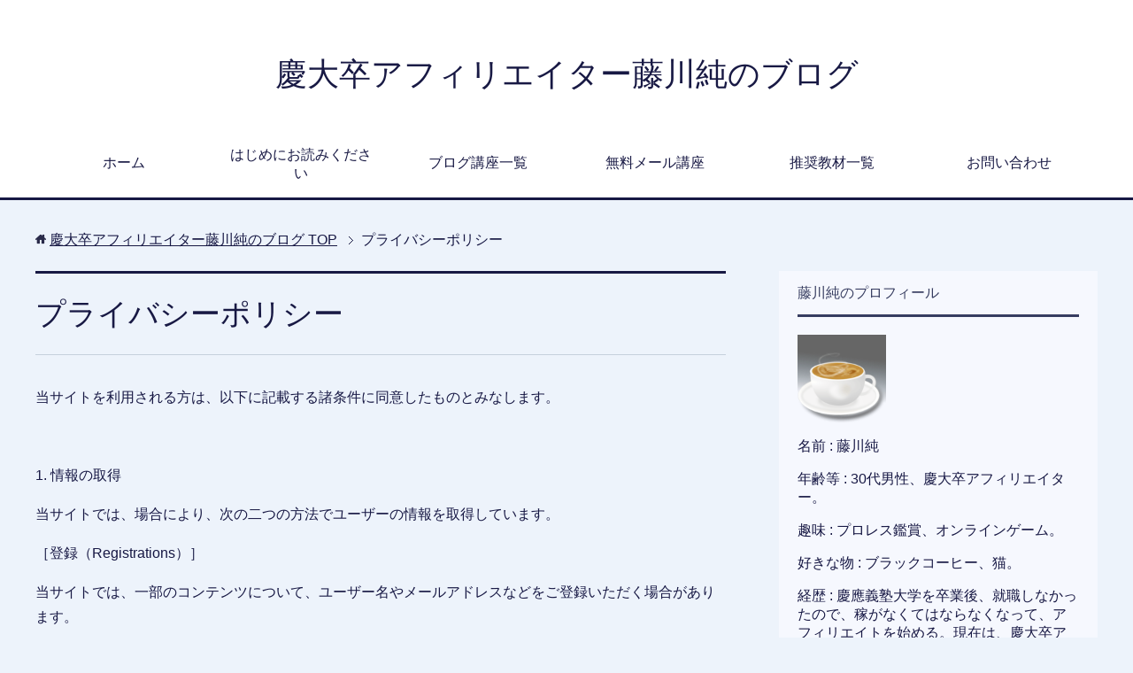

--- FILE ---
content_type: text/html; charset=UTF-8
request_url: https://nioshunicorn.com/privacy_policy
body_size: 15542
content:
<!DOCTYPE html>
<html lang="ja"
      class="col2" itemscope itemtype="http://schema.org/WebPage">
<head prefix="og: http://ogp.me/ns# fb: http://ogp.me/ns/fb#">

    <title>プライバシーポリシー | 慶大卒アフィリエイター藤川純のブログ</title>
    <meta charset="UTF-8">
    <meta http-equiv="X-UA-Compatible" content="IE=edge">
	        <meta name="viewport" content="width=device-width, initial-scale=1.0">
			            <meta name="keywords" content="">
				            <meta name="description" content="当サイトを利用される方は、以下に記載する諸条件に同意したものとみなします。 &nbsp; 1. 情報の取得 当サイトでは、場合により、次の二つの方法でユーザーの情報を取得しています。 ［登録（Registrations） …">
		<link rel="canonical" href="https://nioshunicorn.com/privacy_policy" />
<meta name='robots' content='max-image-preview:large' />
<link rel='dns-prefetch' href='//challenges.cloudflare.com' />
<link rel="alternate" type="application/rss+xml" title="慶大卒アフィリエイター藤川純のブログ &raquo; フィード" href="https://nioshunicorn.com/feed" />
<link rel="alternate" type="application/rss+xml" title="慶大卒アフィリエイター藤川純のブログ &raquo; コメントフィード" href="https://nioshunicorn.com/comments/feed" />
<link rel="alternate" title="oEmbed (JSON)" type="application/json+oembed" href="https://nioshunicorn.com/wp-json/oembed/1.0/embed?url=https%3A%2F%2Fnioshunicorn.com%2Fprivacy_policy" />
<link rel="alternate" title="oEmbed (XML)" type="text/xml+oembed" href="https://nioshunicorn.com/wp-json/oembed/1.0/embed?url=https%3A%2F%2Fnioshunicorn.com%2Fprivacy_policy&#038;format=xml" />
<style id='wp-img-auto-sizes-contain-inline-css' type='text/css'>
img:is([sizes=auto i],[sizes^="auto," i]){contain-intrinsic-size:3000px 1500px}
/*# sourceURL=wp-img-auto-sizes-contain-inline-css */
</style>
<style id='wp-emoji-styles-inline-css' type='text/css'>

	img.wp-smiley, img.emoji {
		display: inline !important;
		border: none !important;
		box-shadow: none !important;
		height: 1em !important;
		width: 1em !important;
		margin: 0 0.07em !important;
		vertical-align: -0.1em !important;
		background: none !important;
		padding: 0 !important;
	}
/*# sourceURL=wp-emoji-styles-inline-css */
</style>
<style id='wp-block-library-inline-css' type='text/css'>
:root{--wp-block-synced-color:#7a00df;--wp-block-synced-color--rgb:122,0,223;--wp-bound-block-color:var(--wp-block-synced-color);--wp-editor-canvas-background:#ddd;--wp-admin-theme-color:#007cba;--wp-admin-theme-color--rgb:0,124,186;--wp-admin-theme-color-darker-10:#006ba1;--wp-admin-theme-color-darker-10--rgb:0,107,160.5;--wp-admin-theme-color-darker-20:#005a87;--wp-admin-theme-color-darker-20--rgb:0,90,135;--wp-admin-border-width-focus:2px}@media (min-resolution:192dpi){:root{--wp-admin-border-width-focus:1.5px}}.wp-element-button{cursor:pointer}:root .has-very-light-gray-background-color{background-color:#eee}:root .has-very-dark-gray-background-color{background-color:#313131}:root .has-very-light-gray-color{color:#eee}:root .has-very-dark-gray-color{color:#313131}:root .has-vivid-green-cyan-to-vivid-cyan-blue-gradient-background{background:linear-gradient(135deg,#00d084,#0693e3)}:root .has-purple-crush-gradient-background{background:linear-gradient(135deg,#34e2e4,#4721fb 50%,#ab1dfe)}:root .has-hazy-dawn-gradient-background{background:linear-gradient(135deg,#faaca8,#dad0ec)}:root .has-subdued-olive-gradient-background{background:linear-gradient(135deg,#fafae1,#67a671)}:root .has-atomic-cream-gradient-background{background:linear-gradient(135deg,#fdd79a,#004a59)}:root .has-nightshade-gradient-background{background:linear-gradient(135deg,#330968,#31cdcf)}:root .has-midnight-gradient-background{background:linear-gradient(135deg,#020381,#2874fc)}:root{--wp--preset--font-size--normal:16px;--wp--preset--font-size--huge:42px}.has-regular-font-size{font-size:1em}.has-larger-font-size{font-size:2.625em}.has-normal-font-size{font-size:var(--wp--preset--font-size--normal)}.has-huge-font-size{font-size:var(--wp--preset--font-size--huge)}.has-text-align-center{text-align:center}.has-text-align-left{text-align:left}.has-text-align-right{text-align:right}.has-fit-text{white-space:nowrap!important}#end-resizable-editor-section{display:none}.aligncenter{clear:both}.items-justified-left{justify-content:flex-start}.items-justified-center{justify-content:center}.items-justified-right{justify-content:flex-end}.items-justified-space-between{justify-content:space-between}.screen-reader-text{border:0;clip-path:inset(50%);height:1px;margin:-1px;overflow:hidden;padding:0;position:absolute;width:1px;word-wrap:normal!important}.screen-reader-text:focus{background-color:#ddd;clip-path:none;color:#444;display:block;font-size:1em;height:auto;left:5px;line-height:normal;padding:15px 23px 14px;text-decoration:none;top:5px;width:auto;z-index:100000}html :where(.has-border-color){border-style:solid}html :where([style*=border-top-color]){border-top-style:solid}html :where([style*=border-right-color]){border-right-style:solid}html :where([style*=border-bottom-color]){border-bottom-style:solid}html :where([style*=border-left-color]){border-left-style:solid}html :where([style*=border-width]){border-style:solid}html :where([style*=border-top-width]){border-top-style:solid}html :where([style*=border-right-width]){border-right-style:solid}html :where([style*=border-bottom-width]){border-bottom-style:solid}html :where([style*=border-left-width]){border-left-style:solid}html :where(img[class*=wp-image-]){height:auto;max-width:100%}:where(figure){margin:0 0 1em}html :where(.is-position-sticky){--wp-admin--admin-bar--position-offset:var(--wp-admin--admin-bar--height,0px)}@media screen and (max-width:600px){html :where(.is-position-sticky){--wp-admin--admin-bar--position-offset:0px}}

/*# sourceURL=wp-block-library-inline-css */
</style><style id='global-styles-inline-css' type='text/css'>
:root{--wp--preset--aspect-ratio--square: 1;--wp--preset--aspect-ratio--4-3: 4/3;--wp--preset--aspect-ratio--3-4: 3/4;--wp--preset--aspect-ratio--3-2: 3/2;--wp--preset--aspect-ratio--2-3: 2/3;--wp--preset--aspect-ratio--16-9: 16/9;--wp--preset--aspect-ratio--9-16: 9/16;--wp--preset--color--black: #000000;--wp--preset--color--cyan-bluish-gray: #abb8c3;--wp--preset--color--white: #ffffff;--wp--preset--color--pale-pink: #f78da7;--wp--preset--color--vivid-red: #cf2e2e;--wp--preset--color--luminous-vivid-orange: #ff6900;--wp--preset--color--luminous-vivid-amber: #fcb900;--wp--preset--color--light-green-cyan: #7bdcb5;--wp--preset--color--vivid-green-cyan: #00d084;--wp--preset--color--pale-cyan-blue: #8ed1fc;--wp--preset--color--vivid-cyan-blue: #0693e3;--wp--preset--color--vivid-purple: #9b51e0;--wp--preset--gradient--vivid-cyan-blue-to-vivid-purple: linear-gradient(135deg,rgb(6,147,227) 0%,rgb(155,81,224) 100%);--wp--preset--gradient--light-green-cyan-to-vivid-green-cyan: linear-gradient(135deg,rgb(122,220,180) 0%,rgb(0,208,130) 100%);--wp--preset--gradient--luminous-vivid-amber-to-luminous-vivid-orange: linear-gradient(135deg,rgb(252,185,0) 0%,rgb(255,105,0) 100%);--wp--preset--gradient--luminous-vivid-orange-to-vivid-red: linear-gradient(135deg,rgb(255,105,0) 0%,rgb(207,46,46) 100%);--wp--preset--gradient--very-light-gray-to-cyan-bluish-gray: linear-gradient(135deg,rgb(238,238,238) 0%,rgb(169,184,195) 100%);--wp--preset--gradient--cool-to-warm-spectrum: linear-gradient(135deg,rgb(74,234,220) 0%,rgb(151,120,209) 20%,rgb(207,42,186) 40%,rgb(238,44,130) 60%,rgb(251,105,98) 80%,rgb(254,248,76) 100%);--wp--preset--gradient--blush-light-purple: linear-gradient(135deg,rgb(255,206,236) 0%,rgb(152,150,240) 100%);--wp--preset--gradient--blush-bordeaux: linear-gradient(135deg,rgb(254,205,165) 0%,rgb(254,45,45) 50%,rgb(107,0,62) 100%);--wp--preset--gradient--luminous-dusk: linear-gradient(135deg,rgb(255,203,112) 0%,rgb(199,81,192) 50%,rgb(65,88,208) 100%);--wp--preset--gradient--pale-ocean: linear-gradient(135deg,rgb(255,245,203) 0%,rgb(182,227,212) 50%,rgb(51,167,181) 100%);--wp--preset--gradient--electric-grass: linear-gradient(135deg,rgb(202,248,128) 0%,rgb(113,206,126) 100%);--wp--preset--gradient--midnight: linear-gradient(135deg,rgb(2,3,129) 0%,rgb(40,116,252) 100%);--wp--preset--font-size--small: 13px;--wp--preset--font-size--medium: 20px;--wp--preset--font-size--large: 36px;--wp--preset--font-size--x-large: 42px;--wp--preset--spacing--20: 0.44rem;--wp--preset--spacing--30: 0.67rem;--wp--preset--spacing--40: 1rem;--wp--preset--spacing--50: 1.5rem;--wp--preset--spacing--60: 2.25rem;--wp--preset--spacing--70: 3.38rem;--wp--preset--spacing--80: 5.06rem;--wp--preset--shadow--natural: 6px 6px 9px rgba(0, 0, 0, 0.2);--wp--preset--shadow--deep: 12px 12px 50px rgba(0, 0, 0, 0.4);--wp--preset--shadow--sharp: 6px 6px 0px rgba(0, 0, 0, 0.2);--wp--preset--shadow--outlined: 6px 6px 0px -3px rgb(255, 255, 255), 6px 6px rgb(0, 0, 0);--wp--preset--shadow--crisp: 6px 6px 0px rgb(0, 0, 0);}:where(.is-layout-flex){gap: 0.5em;}:where(.is-layout-grid){gap: 0.5em;}body .is-layout-flex{display: flex;}.is-layout-flex{flex-wrap: wrap;align-items: center;}.is-layout-flex > :is(*, div){margin: 0;}body .is-layout-grid{display: grid;}.is-layout-grid > :is(*, div){margin: 0;}:where(.wp-block-columns.is-layout-flex){gap: 2em;}:where(.wp-block-columns.is-layout-grid){gap: 2em;}:where(.wp-block-post-template.is-layout-flex){gap: 1.25em;}:where(.wp-block-post-template.is-layout-grid){gap: 1.25em;}.has-black-color{color: var(--wp--preset--color--black) !important;}.has-cyan-bluish-gray-color{color: var(--wp--preset--color--cyan-bluish-gray) !important;}.has-white-color{color: var(--wp--preset--color--white) !important;}.has-pale-pink-color{color: var(--wp--preset--color--pale-pink) !important;}.has-vivid-red-color{color: var(--wp--preset--color--vivid-red) !important;}.has-luminous-vivid-orange-color{color: var(--wp--preset--color--luminous-vivid-orange) !important;}.has-luminous-vivid-amber-color{color: var(--wp--preset--color--luminous-vivid-amber) !important;}.has-light-green-cyan-color{color: var(--wp--preset--color--light-green-cyan) !important;}.has-vivid-green-cyan-color{color: var(--wp--preset--color--vivid-green-cyan) !important;}.has-pale-cyan-blue-color{color: var(--wp--preset--color--pale-cyan-blue) !important;}.has-vivid-cyan-blue-color{color: var(--wp--preset--color--vivid-cyan-blue) !important;}.has-vivid-purple-color{color: var(--wp--preset--color--vivid-purple) !important;}.has-black-background-color{background-color: var(--wp--preset--color--black) !important;}.has-cyan-bluish-gray-background-color{background-color: var(--wp--preset--color--cyan-bluish-gray) !important;}.has-white-background-color{background-color: var(--wp--preset--color--white) !important;}.has-pale-pink-background-color{background-color: var(--wp--preset--color--pale-pink) !important;}.has-vivid-red-background-color{background-color: var(--wp--preset--color--vivid-red) !important;}.has-luminous-vivid-orange-background-color{background-color: var(--wp--preset--color--luminous-vivid-orange) !important;}.has-luminous-vivid-amber-background-color{background-color: var(--wp--preset--color--luminous-vivid-amber) !important;}.has-light-green-cyan-background-color{background-color: var(--wp--preset--color--light-green-cyan) !important;}.has-vivid-green-cyan-background-color{background-color: var(--wp--preset--color--vivid-green-cyan) !important;}.has-pale-cyan-blue-background-color{background-color: var(--wp--preset--color--pale-cyan-blue) !important;}.has-vivid-cyan-blue-background-color{background-color: var(--wp--preset--color--vivid-cyan-blue) !important;}.has-vivid-purple-background-color{background-color: var(--wp--preset--color--vivid-purple) !important;}.has-black-border-color{border-color: var(--wp--preset--color--black) !important;}.has-cyan-bluish-gray-border-color{border-color: var(--wp--preset--color--cyan-bluish-gray) !important;}.has-white-border-color{border-color: var(--wp--preset--color--white) !important;}.has-pale-pink-border-color{border-color: var(--wp--preset--color--pale-pink) !important;}.has-vivid-red-border-color{border-color: var(--wp--preset--color--vivid-red) !important;}.has-luminous-vivid-orange-border-color{border-color: var(--wp--preset--color--luminous-vivid-orange) !important;}.has-luminous-vivid-amber-border-color{border-color: var(--wp--preset--color--luminous-vivid-amber) !important;}.has-light-green-cyan-border-color{border-color: var(--wp--preset--color--light-green-cyan) !important;}.has-vivid-green-cyan-border-color{border-color: var(--wp--preset--color--vivid-green-cyan) !important;}.has-pale-cyan-blue-border-color{border-color: var(--wp--preset--color--pale-cyan-blue) !important;}.has-vivid-cyan-blue-border-color{border-color: var(--wp--preset--color--vivid-cyan-blue) !important;}.has-vivid-purple-border-color{border-color: var(--wp--preset--color--vivid-purple) !important;}.has-vivid-cyan-blue-to-vivid-purple-gradient-background{background: var(--wp--preset--gradient--vivid-cyan-blue-to-vivid-purple) !important;}.has-light-green-cyan-to-vivid-green-cyan-gradient-background{background: var(--wp--preset--gradient--light-green-cyan-to-vivid-green-cyan) !important;}.has-luminous-vivid-amber-to-luminous-vivid-orange-gradient-background{background: var(--wp--preset--gradient--luminous-vivid-amber-to-luminous-vivid-orange) !important;}.has-luminous-vivid-orange-to-vivid-red-gradient-background{background: var(--wp--preset--gradient--luminous-vivid-orange-to-vivid-red) !important;}.has-very-light-gray-to-cyan-bluish-gray-gradient-background{background: var(--wp--preset--gradient--very-light-gray-to-cyan-bluish-gray) !important;}.has-cool-to-warm-spectrum-gradient-background{background: var(--wp--preset--gradient--cool-to-warm-spectrum) !important;}.has-blush-light-purple-gradient-background{background: var(--wp--preset--gradient--blush-light-purple) !important;}.has-blush-bordeaux-gradient-background{background: var(--wp--preset--gradient--blush-bordeaux) !important;}.has-luminous-dusk-gradient-background{background: var(--wp--preset--gradient--luminous-dusk) !important;}.has-pale-ocean-gradient-background{background: var(--wp--preset--gradient--pale-ocean) !important;}.has-electric-grass-gradient-background{background: var(--wp--preset--gradient--electric-grass) !important;}.has-midnight-gradient-background{background: var(--wp--preset--gradient--midnight) !important;}.has-small-font-size{font-size: var(--wp--preset--font-size--small) !important;}.has-medium-font-size{font-size: var(--wp--preset--font-size--medium) !important;}.has-large-font-size{font-size: var(--wp--preset--font-size--large) !important;}.has-x-large-font-size{font-size: var(--wp--preset--font-size--x-large) !important;}
/*# sourceURL=global-styles-inline-css */
</style>

<style id='classic-theme-styles-inline-css' type='text/css'>
/*! This file is auto-generated */
.wp-block-button__link{color:#fff;background-color:#32373c;border-radius:9999px;box-shadow:none;text-decoration:none;padding:calc(.667em + 2px) calc(1.333em + 2px);font-size:1.125em}.wp-block-file__button{background:#32373c;color:#fff;text-decoration:none}
/*# sourceURL=/wp-includes/css/classic-themes.min.css */
</style>
<link rel='stylesheet' id='contact-form-7-css' href='https://nioshunicorn.com/wp-content/plugins/contact-form-7/includes/css/styles.css?ver=6.1.4' type='text/css' media='all' />
<link rel='stylesheet' id='keni_base-css' href='https://nioshunicorn.com/wp-content/themes/keni71_wp_cool_navy_202207051711/base.css?ver=6.9' type='text/css' media='all' />
<link rel='stylesheet' id='child_keni_base-css' href='https://nioshunicorn.com/wp-content/themes/keni7_child/base.css?ver=6.9' type='text/css' media='all' />
<link rel='stylesheet' id='keni_rwd-css' href='https://nioshunicorn.com/wp-content/themes/keni71_wp_cool_navy_202207051711/rwd.css?ver=6.9' type='text/css' media='all' />
<link rel='stylesheet' id='child_keni_rwd-css' href='https://nioshunicorn.com/wp-content/themes/keni7_child/rwd.css?ver=6.9' type='text/css' media='all' />
<script type="text/javascript" src="https://nioshunicorn.com/wp-includes/js/jquery/jquery.min.js?ver=3.7.1" id="jquery-core-js"></script>
<script type="text/javascript" src="https://nioshunicorn.com/wp-includes/js/jquery/jquery-migrate.min.js?ver=3.4.1" id="jquery-migrate-js"></script>
<link rel="https://api.w.org/" href="https://nioshunicorn.com/wp-json/" /><link rel="alternate" title="JSON" type="application/json" href="https://nioshunicorn.com/wp-json/wp/v2/pages/69" /><link rel="EditURI" type="application/rsd+xml" title="RSD" href="https://nioshunicorn.com/xmlrpc.php?rsd" />
<meta name="generator" content="WordPress 6.9" />
<link rel='shortlink' href='https://nioshunicorn.com/?p=69' />
<script type="text/javascript">
(function(url){
	if(/(?:Chrome\/26\.0\.1410\.63 Safari\/537\.31|WordfenceTestMonBot)/.test(navigator.userAgent)){ return; }
	var addEvent = function(evt, handler) {
		if (window.addEventListener) {
			document.addEventListener(evt, handler, false);
		} else if (window.attachEvent) {
			document.attachEvent('on' + evt, handler);
		}
	};
	var removeEvent = function(evt, handler) {
		if (window.removeEventListener) {
			document.removeEventListener(evt, handler, false);
		} else if (window.detachEvent) {
			document.detachEvent('on' + evt, handler);
		}
	};
	var evts = 'contextmenu dblclick drag dragend dragenter dragleave dragover dragstart drop keydown keypress keyup mousedown mousemove mouseout mouseover mouseup mousewheel scroll'.split(' ');
	var logHuman = function() {
		if (window.wfLogHumanRan) { return; }
		window.wfLogHumanRan = true;
		var wfscr = document.createElement('script');
		wfscr.type = 'text/javascript';
		wfscr.async = true;
		wfscr.src = url + '&r=' + Math.random();
		(document.getElementsByTagName('head')[0]||document.getElementsByTagName('body')[0]).appendChild(wfscr);
		for (var i = 0; i < evts.length; i++) {
			removeEvent(evts[i], logHuman);
		}
	};
	for (var i = 0; i < evts.length; i++) {
		addEvent(evts[i], logHuman);
	}
})('//nioshunicorn.com/?wordfence_lh=1&hid=DC020E7D7818308313576AA320C84A2E');
</script><link rel="icon" href="https://nioshunicorn.com/wp-content/uploads/2019/01/cropped-sitecoffee04_blend_black-compressor-32x32.png" sizes="32x32" />
<link rel="icon" href="https://nioshunicorn.com/wp-content/uploads/2019/01/cropped-sitecoffee04_blend_black-compressor-192x192.png" sizes="192x192" />
<link rel="apple-touch-icon" href="https://nioshunicorn.com/wp-content/uploads/2019/01/cropped-sitecoffee04_blend_black-compressor-180x180.png" />
<meta name="msapplication-TileImage" content="https://nioshunicorn.com/wp-content/uploads/2019/01/cropped-sitecoffee04_blend_black-compressor-270x270.png" />

<!--OGP-->
<meta property="og:type" content="article" />
<meta property="og:url" content="https://nioshunicorn.com/privacy_policy" />
<meta property="og:title" content="プライバシーポリシー | 慶大卒アフィリエイター藤川純のブログ" />
<meta property="og:description" content="当サイトを利用される方は、以下に記載する諸条件に同意したものとみなします。 &nbsp; 1. 情報の取得 当サイトでは、場合により、次の二つの方法でユーザーの情報を取得しています。 ［登録（Registrations） …" />
<meta property="og:site_name" content="慶大卒アフィリエイター藤川純のブログ" />
<meta property="og:image" content="https://nioshunicorn.com/wp-content/themes/keni71_wp_cool_navy_201803151733/ogp.jpg" />
<meta property="og:locale" content="ja_JP" />
<!--OGP-->
    <!--[if lt IE 9]>
    <script src="https://nioshunicorn.com/wp-content/themes/keni71_wp_cool_navy_202207051711/js/html5.js"></script><![endif]-->
	


<!-- Google tag (gtag.js) -->
<script async src="https://www.googletagmanager.com/gtag/js?id=G-9R8TYLJ0C3"></script>
<script>
  window.dataLayer = window.dataLayer || [];
  function gtag(){dataLayer.push(arguments);}
  gtag('js', new Date());

  gtag('config', 'G-9R8TYLJ0C3');
</script>

</head>
    <body class="privacy-policy wp-singular page-template-default page page-id-69 wp-theme-keni71_wp_cool_navy_202207051711 wp-child-theme-keni7_child">
	
    <div class="container">
        <header id="top" class="site-header ">
            <div class="site-header-in">
                <div class="site-header-conts">
					                        <p class="site-title"><a
                                    href="https://nioshunicorn.com">慶大卒アフィリエイター藤川純のブログ</a>
                        </p>
					                </div>
            </div>
			                <!--▼グローバルナビ-->
                <nav class="global-nav">
                    <div class="global-nav-in">
                        <div class="global-nav-panel"><span class="btn-global-nav icon-gn-menu">メニュー</span></div>
                        <ul id="menu">
							<li class="menu-item menu-item-type-custom menu-item-object-custom menu-item-home menu-item-47"><a href="https://nioshunicorn.com/">ホーム</a></li>
<li class="menu-item menu-item-type-post_type menu-item-object-page menu-item-33"><a href="https://nioshunicorn.com/first">はじめにお読みください</a></li>
<li class="menu-item menu-item-type-custom menu-item-object-custom menu-item-home menu-item-193"><a href="https://nioshunicorn.com/#abcd">ブログ講座一覧</a></li>
<li class="menu-item menu-item-type-custom menu-item-object-custom menu-item-543"><a href="https://nioshunicorn.com/freemailmagazine">無料メール講座</a></li>
<li class="menu-item menu-item-type-post_type menu-item-object-page menu-item-43"><a href="https://nioshunicorn.com/recommended">推奨教材一覧</a></li>
<li class="menu-item menu-item-type-post_type menu-item-object-page menu-item-46"><a href="https://nioshunicorn.com/contact">お問い合わせ</a></li>
                        </ul>
                    </div>
                </nav>
                <!--▲グローバルナビ-->
			        </header>
		        <!--▲サイトヘッダー-->

    <div class="main-body">
        <div class="main-body-in">


					<nav class="breadcrumbs">
			<ol class="breadcrumbs-in" itemscope itemtype="http://schema.org/BreadcrumbList">
				<li class="bcl-first" itemprop="itemListElement" itemscope itemtype="http://schema.org/ListItem">
	<a itemprop="item" href="https://nioshunicorn.com"><span itemprop="name">慶大卒アフィリエイター藤川純のブログ</span> TOP</a>
	<meta itemprop="position" content="1" />
</li>
<li class="bcl-last">プライバシーポリシー</li>
			</ol>
		</nav>

            <!--▼メインコンテンツ-->
            <main>
                <div class="main-conts">
					
                        <!--記事-->
                        <article id="post-69" class="section-wrap post-69 page type-page status-publish">
                            <div class="section-in">

                                <header class="article-header">
									                                        <h1 class="section-title">プライバシーポリシー</h1>
									                                </header>

                                <div class="article-body">
									<p>当サイトを利用される方は、以下に記載する諸条件に同意したものとみなします。</p>
<p>&nbsp;</p>
<p>1. 情報の取得</p>
<p>当サイトでは、場合により、次の二つの方法でユーザーの情報を取得しています。</p>
<p>［登録（Registrations）］</p>
<p>当サイトでは、一部のコンテンツについて、ユーザー名やメールアドレスなどをご登録いただく場合があります。</p>
<p>これらの情報は、サービスご利用時に、ご利用者の確認・照会のために使用されます。</p>
<p>［クッキー（Cookies）］</p>
<p>当サイトでは、一部のコンテンツについて、情報の収集にクッキーを使用しています。</p>
<p>クッキーは、ユーザーがサイトを訪れた際に、そのユーザーのコンピュータ内に記録されます。</p>
<p>ただし、記録される情報には、ユーザー名やメールアドレスなど、個人を特定するものは一切含まれません。</p>
<p>また、当サイトでは、ユーザーの方々がどのようなサービスに興味をお持ちなのかを分析したり、ウェブ上での効果的な広告の配信のためにこれらを利用させていただく場合があります。</p>
<p>もしこうしたクッキーを利用した情報収集に抵抗をお感じでしたら、ご使用のブラウザでクッキーの受け入れ拒否に設定をすることも可能です。</p>
<p>ただし、その際はコンテンツによってはサービスが正しく機能しない場合もありますので、あらかじめご了承ください。</p>
<p>&nbsp;</p>
<p>2. 情報の利用</p>
<p>一部のコンテンツでご登録いただいた情報は、当サイトでの、より魅力的で価値のあるサービスの開発・提供のために利用されます。</p>
<p>当サイトでは、ユーザー本人の許可なく第三者に個人情報を開示いたしません。</p>
<p>また、法律の適用を受ける場合や法的強制力のある請求以外には、いかなる個人情報も開示いたしません。</p>
<p>&nbsp;</p>
<p>3. 情報の共有</p>
<p>ユーザーご自身が登録した本人を同一の個人と確認できる情報は、当サイトのほかの個人向けサービスをご利用になる際に、以前に氏名等をご記入されたことがあることをお知らせするために、当サイトとそのネットワークの中で共有される場合があります。</p>
<p>もちろん、これらの個人情報を、当サイトのパートナーとして承認されていない個人・団体などに意図的に開示することは決してありません。</p>
<p>&nbsp;</p>
<p>4. コミュニティにおける注意事項</p>
<p>当サイトでは、ユーザーの皆さまによって登録された個人情報の保護に細心の注意を払っています。</p>
<p>ただし、掲示板をはじめとするコミュニティなど、ほかのユーザーが閲覧できるサービス上にユーザー本人が自発的に個人情報を登録された場合、意図しない利用がなされる可能性があることに十分ご留意ください。</p>
<p>このように、当サイトが用意した個人情報の登録箇所以外の場所において登録された情報は、個人情報の保護の対象外となり、ユーザーご自身の責任となりますので、あらかじめご了承ください。</p>
<p>&nbsp;</p>
<p>5. 免責事項</p>
<p>最善の注意を払って情報を提供していますが、誤情報が入り込んだり、情報が古くなっていることもございます。</p>
<p>当方では、そうした誤りなどについて一切責任を負いかねますので、十分ご理解、ご承諾の上、ご自身の判断と責任でご利用ください。</p>
<p>ユーザーは、当サイトを閲覧し、その内容を参照した事によって何かしらの損害を被った場合でも、当サイト管理者は責任を負いません。</p>
<p>また、当サイトからリンクされた、当サイト以外のウェブサイトの内容やサービスに関して、当サイトの個人情報の保護についての諸条件は適用されません。</p>
<p>当サイト以外のウェブサイトの内容及び、個人情報の保護に関しても、当サイト管理者は責任を負いません。</p>
<p>&nbsp;</p>
<h2>当サイトが使用しているアクセス解析ツールについて</h2>
<p>当サイトでは、Googleによるアクセス解析ツール「Googleアナリティクス」、を利用しています。</p>
<p>この「Googleアナリティクス」は、トラフィックデータの収集のために、Cookieを使用しています。</p>
<p>ただ、このトラフィックデータは匿名で収集されておりますので、個人を特定するものではありません。</p>
<p>この機能は、Cookieを無効にすることで、収集を拒否することが出来ます。</p>
<p>お使いのブラウザの設定をご確認ください。</p>
<p>「Googleアナリティクス」の規約に関して、詳しくは<a href="https://www.google.com/analytics/terms/jp.html" target="_blank" rel="noopener noreferrer">こちら</a>をご覧ください。</p>
                                </div><!--article-body-->

								
								
								
                            </div><!--section-in-->
                        </article><!--記事-->

					
                </div><!--main-conts-->
            </main>
            <!--▲メインコンテンツ-->

			    <!--▼サブコンテンツ-->
    <aside class="sub-conts sidebar">
		<section id="text-2" class="section-wrap widget-conts widget_text"><div class="section-in"><h3 class="section-title">藤川純のプロフィール</h3>			<div class="textwidget"><p><img loading="lazy" decoding="async" class="alignnone wp-image-2299" src="https://nioshunicorn.com/wp-content/uploads/2019/01/coffee-42475_640-min-compressor-150x150.png" alt="" width="100" height="100" /></p>
<p>名前 : 藤川純</p>
<p>年齢等 : 30代男性、慶大卒アフィリエイター。</p>
<p>趣味 : プロレス鑑賞、オンラインゲーム。</p>
<p>好きな物 : ブラックコーヒー、猫。</p>
<p>経歴 : 慶應義塾大学を卒業後、就職しなかったので、稼がなくてはならなくなって、アフィリエイトを始める。現在は、慶大卒アフィリエイターとして活動しています。</p>
<p>初めましての方は、こちらを先にお読みください。<br />
<a href="https://nioshunicorn.com/first">⇒アフィリエイトで確実に収入を上げて、稼ぎ続けたい「あなた」へ</a></p>
</div>
		</div></section><section id="text-3" class="section-wrap widget-conts widget_text"><div class="section-in"><h3 class="section-title">アフィリエイト基礎講座</h3>			<div class="textwidget"><p>●<a href="https://nioshunicorn.com/archives/614">一番稼ぎやすいアフィリエイト商品は情報教材?その理由は?</a></p>
<p>●<a href="https://nioshunicorn.com/archives/1579">ブログとメルマガを使ったアフィリエイトとは?稼ぎやすい理由とは何か?</a></p>
<p>●<a href="https://nioshunicorn.com/archives/625">DRM（ダイレクトレスポンスマーケティング）とは?稼ぎやすい理由は?</a></p>
<p>●<a href="https://nioshunicorn.com/archives/632">アフィリエイトで稼ぐために、真っ先に学んで身に付ける努力をすべきあるたった1つのスキルとは何か?その理由は?</a></p>
<p>●<a href="https://nioshunicorn.com/archives/656">ブランディングはそもそも何か? 誰でも出来てアフィリエイトで稼ぐには必要な理由。</a></p>
<p>●<a href="https://nioshunicorn.com/archives/5206">実績が無くても、努力次第で、ブランディングは出来て稼げる?その理由は?</a></p>
<p>●<a href="https://nioshunicorn.com/archives/661">アフィリエイトでの、実績が無くても出来る、稼ぐためのブランディング戦略とは?</a></p>
</div>
		</div></section><section id="text-5" class="section-wrap widget-conts widget_text"><div class="section-in"><h3 class="section-title">アフィリエイト実践講座～稼ぐブログ・メルマガ構築～</h3>			<div class="textwidget"><p>●<a href="https://nioshunicorn.com/archives/576">アフィリエイトのテーマの4つの決め方、そして稼ぎやすいテーマとは?</a></p>
<p>●<a href="https://nioshunicorn.com/archives/797">稼ぐブログに必要なコンテンツ、あった方が良いコンテンツと稼げる配置方法とは?</a></p>
<p>●<a href="https://nioshunicorn.com/archives/6854">アフィリエイトでの、プロフィールとメルマガ一通目の重要性とは?理由は?</a></p>
<p>●<a href="https://nioshunicorn.com/archives/688">読み手の訪問経路から探る、ブログでの稼げるプロフィール情報の扱い方とは?</a></p>
<p>●<a href="https://nioshunicorn.com/archives/804">稼ぐブログに必要な記事はたった3種類? それぞれに役割がある?</a></p>
</div>
		</div></section><section id="text-7" class="section-wrap widget-conts widget_text"><div class="section-in"><h3 class="section-title">アフィリエイト実践講座～稼ぐブログ・メルマガ記事作成～</h3>			<div class="textwidget"><p>●<a href="https://nioshunicorn.com/archives/6881">稼ぐために、プロフィールとメルマガ一通目では何を書けば良いのか?そして、その理由は?</a></p>
<p>●<a href="https://nioshunicorn.com/archives/820">検索エンジンに上位表示できるお宝キーワードが無料で探せる方法とは?</a></p>
<p>●<a href="https://nioshunicorn.com/archives/863">ブログの集客の記事を最大限に活かす書き方とは何か?その理由は?</a></p>
<p>●<a href="https://nioshunicorn.com/archives/872">初心者でも、読み手の悩みや不安を理解して、解決できる記事が書ける方法とは?</a></p>
<p>●<a href="https://nioshunicorn.com/archives/924">アフィリエイトで稼げる売り込みの記事を書くために、まず、意識すべき重要なポイントとは?</a></p>
<p>●<a href="https://nioshunicorn.com/archives/814">稼げるメルマガの効率的な作成方法とは何か?その理由は?</a></p>
<p>●<a href="https://nioshunicorn.com/archives/940">売り込む商品がより売れるようになる特典の効率的な作り方とは何か?</a></p>
</div>
		</div></section><section id="text-8" class="section-wrap widget-conts widget_text"><div class="section-in"><h3 class="section-title">アフィリエイト実践講座～ブログ以外の集客方法～</h3>			<div class="textwidget"><p>●<a href="https://nioshunicorn.com/archives/944">ブログ以外の無料の物を使ってメルマガの読者を集められる方法とは?</a></p>
<p>●<a href="https://nioshunicorn.com/archives/2398">無料レポートスタンドに登録する無料レポートの稼げる効率的な作り方とは?</a></p>
<p>●<a href="https://nioshunicorn.com/archives/953">メインのブログ以外で、お金をかけて、メルマガ読者を集める方法とは?</a></p>
</div>
		</div></section><section id="text-6" class="section-wrap widget-conts widget_text"><div class="section-in"><h3 class="section-title">コピーライティング講座</h3>			<div class="textwidget"><p>●<a href="https://nioshunicorn.com/archives/639">コピーライティングのスキルは3つの心理の流れを順番に辿らせて、人を購入という行動へと導くスキル?</a></p>
</div>
		</div></section><section id="text-4" class="section-wrap widget-conts widget_text"><div class="section-in"><h3 class="section-title">アフィリエイト準備講座</h3>			<div class="textwidget"><p>●<a href="https://nioshunicorn.com/archives/1035">アフィリエイトをする上での資金作りが出来るA8ネットの登録方法とセルフバックの利用方法とは?</a></p>
<p>●<a href="https://nioshunicorn.com/archives/5666">アフィリエイトをする上での資金作りが出来るハピタスとは?その登録方法と利用方法とは?</a></p>
<p>●<a href="https://nioshunicorn.com/archives/1530">アフィリエイトをする上で登録が必須となるASPとはいったい何なのか?</a></p>
<p>●<a href="https://nioshunicorn.com/archives/125">インフォトップでの商品の購入の方法とは?購入者登録が必要になる?</a></p>
<p>●<a href="https://nioshunicorn.com/archives/3662">インフォトップでの商品と、僕の特典の受け取り方法はこちら。受け取り期限があります。</a></p>
<p>●<a href="https://nioshunicorn.com/archives/5761">インフォトップでのアフィリエイター登録の方法とは?その登録の注意点とは?</a></p>
<p>●<a href="https://nioshunicorn.com/archives/5693">アドモールでのアフィリエイター登録の方法とは?登録の注意点とは?</a></p>
<p>●<a href="https://nioshunicorn.com/archives/199">アフィリエイトで稼ぐために必要なブログの作成方法とは?有料の物と無料の物がある?</a></p>
<p>●<a href="https://nioshunicorn.com/archives/1044">無料ブログではライブドアブログが良い?その登録方法と作成方法は?</a></p>
<p>●<a href="https://nioshunicorn.com/archives/311">初心者でも出来る、ライブドアブログにグローバルメニューを設置する方法とは?</a></p>
<p>●<a href="https://nioshunicorn.com/archives/318">ライブドアブログにサイドバーを設置する方法とは?専門知識が無くてもOK?</a></p>
<p>●<a href="https://nioshunicorn.com/archives/331">初心者でも出来る、ライブドアブログにお問い合わせフォームを設置する方法とは?</a></p>
<p>●<a href="https://nioshunicorn.com/archives/3429">FC2メールフォームでお問い合わせフォームを作成する方法とは?</a></p>
<p>●<a href="https://nioshunicorn.com/archives/205">ワードプレスの長所（メリット）と短所（デメリット）とは何なのか?</a></p>
<p>●<a href="https://nioshunicorn.com/archives/2342">ワードプレスでブログを作成する方法とは?お勧めの手順や方法とは?</a></p>
<p>●<a href="https://nioshunicorn.com/archives/211">ワードプレスのインストール～レンタルサーバーとは?エックスサーバーが良い?</a></p>
<p>●<a href="https://nioshunicorn.com/archives/215">ワードプレスのインストール〜ムームードメインで独自ドメインの取得と設定。</a></p>
<p>●<a href="https://nioshunicorn.com/archives/232">エックスサーバーでワードプレスをインストールする方法とは?簡単に出来る?</a></p>
<p>●<a href="https://nioshunicorn.com/archives/2124">初心者でも簡単に出来るエックスサーバーでの無料でのメールアドレスの取得方法。</a></p>
<p>●<a href="https://nioshunicorn.com/archives/259">ワードプレスの初期設定でセキュリティに配慮した設定をする方法とは?</a></p>
<p>●<a href="https://nioshunicorn.com/archives/2134">ワードプレスのセキュリティを無料のSiteGuard WP Pluginで強化する方法とは?</a></p>
<p>●<a href="https://nioshunicorn.com/archives/5601">ワードプレスのセキュリティを無料のEdit Author Slugで強化する方法とは?</a></p>
<p>●<a href="https://nioshunicorn.com/archives/289">ワードプレスでグローバルメニューを設定する方法とは?専門知識が無くてもOK?</a></p>
<p>●<a href="https://nioshunicorn.com/archives/306">ワードプレスでサイドバーを設定する方法とは?専門知識はいらない?</a></p>
<p>●<a href="https://nioshunicorn.com/archives/334">初心者でも簡単、無料でWordPressにお問い合わせフォームを設置する方法とは?</a></p>
<p>●<a href="https://nioshunicorn.com/archives/295">初心者でも簡単!WordPress（ワードプレス）での固定ページの作り方とは?</a></p>
<p>●<a href="https://nioshunicorn.com/archives/323">PCでブログのスマートフォン画面表示の確認をする方法とは?無料で出来る?</a></p>
<p>●<a href="https://nioshunicorn.com/archives/266">初心者でも出来る、アフィリエイトで稼ぐために必要なメルマガの創刊方法とは?</a></p>
<p>●<a href="https://nioshunicorn.com/archives/1052">無料のメルマガ配信スタンド「まぐまぐ」でのメルマガ創刊方法とは?</a></p>
<p>●<a href="https://nioshunicorn.com/archives/1053">有料メルマガ配信スタンドでは「アスメル」が良い?初心者向けメルマガ創刊方法とは?</a></p>
<p>●<a href="https://nioshunicorn.com/archives/343">初心者でも出来るアスメルのステップメールと登録フォームの設定方法とは?</a></p>
</div>
		</div></section>
		<section id="recent-posts-2" class="section-wrap widget-conts widget_recent_entries"><div class="section-in">
		<h3 class="section-title">最近の投稿</h3>
		<ul>
											<li>
					<a href="https://nioshunicorn.com/archives/6881">稼ぐために、プロフィールとメルマガ一通目では何を書けば良いのか?そして、その理由は?</a>
									</li>
											<li>
					<a href="https://nioshunicorn.com/archives/6854">アフィリエイトでの、プロフィールとメルマガ一通目の重要性とは?理由は?</a>
									</li>
											<li>
					<a href="https://nioshunicorn.com/archives/5761">インフォトップでのアフィリエイター登録の方法とは?その登録の注意点とは?</a>
									</li>
											<li>
					<a href="https://nioshunicorn.com/archives/5693">アドモールでのアフィリエイター登録の方法とは?登録の注意点とは?</a>
									</li>
											<li>
					<a href="https://nioshunicorn.com/archives/5666">ハピタスとは?その登録方法と利用方法とは?報酬が高額な案件とは?</a>
									</li>
											<li>
					<a href="https://nioshunicorn.com/archives/5601">ワードプレスのセキュリティを無料のEdit Author Slugで強化する方法とは?</a>
									</li>
											<li>
					<a href="https://nioshunicorn.com/archives/5206">実績が無くても、努力次第で、ブランディングは出来て稼げる?その理由は?</a>
									</li>
											<li>
					<a href="https://nioshunicorn.com/archives/3662">インフォトップでの商品と特典の受け取り手順と方法は?受け取り期限がある?</a>
									</li>
											<li>
					<a href="https://nioshunicorn.com/archives/3429">FC2メールフォームでお問い合わせフォームを作成する方法とは?</a>
									</li>
											<li>
					<a href="https://nioshunicorn.com/archives/2398">無料レポートスタンドに登録する無料レポートの稼げる効率的な作り方とは?</a>
									</li>
											<li>
					<a href="https://nioshunicorn.com/archives/2342">ワードプレスでブログを作成する方法とは?お勧めの手順や方法とは?</a>
									</li>
											<li>
					<a href="https://nioshunicorn.com/archives/2134">ワードプレスのセキュリティを無料のSiteGuard WP Pluginで強化する方法とは?</a>
									</li>
											<li>
					<a href="https://nioshunicorn.com/archives/2124">初心者でも簡単に出来るエックスサーバーでの無料でのメールアドレスの取得方法。</a>
									</li>
											<li>
					<a href="https://nioshunicorn.com/archives/1579">ブログとメルマガを使ったアフィリエイトとは?稼ぎやすい理由とは何か?</a>
									</li>
											<li>
					<a href="https://nioshunicorn.com/archives/1530">アフィリエイトをする上で登録が必須となるASPとはいったい何なのか?</a>
									</li>
											<li>
					<a href="https://nioshunicorn.com/archives/1091">1ラウンドアフィリエイトは初心者にお勧め?評価は?稼げる?ブログ量産は損なのか?</a>
									</li>
											<li>
					<a href="https://nioshunicorn.com/archives/1053">有料メルマガ配信スタンドでは「アスメル」が良い?初心者向けメルマガ創刊方法とは?</a>
									</li>
											<li>
					<a href="https://nioshunicorn.com/archives/1052">無料のメルマガ配信スタンド「まぐまぐ」でのメルマガ創刊方法とは?</a>
									</li>
											<li>
					<a href="https://nioshunicorn.com/archives/1044">無料ブログではライブドアブログが良い?その登録方法と作成方法は?</a>
									</li>
											<li>
					<a href="https://nioshunicorn.com/archives/1035">A8ネットとは?その登録方法は?セルフバックの利用方法とは?</a>
									</li>
					</ul>

		</div></section><section id="search-2" class="section-wrap widget-conts widget_search"><div class="section-in"><form method="get" id="searchform" action="https://nioshunicorn.com/">
	<div class="search-box">
		<input class="search" type="text" value="" name="s" id="s"><button id="searchsubmit" class="btn-search"><img alt="検索" width="32" height="20" src="https://nioshunicorn.com/wp-content/themes/keni71_wp_cool_navy_202207051711/images/icon/icon-btn-search.png"></button>
	</div>
</form></div></section><section id="categories-3" class="section-wrap widget-conts widget_categories"><div class="section-in"><h3 class="section-title">カテゴリー</h3>
			<ul>
					<li class="cat-item cat-item-4"><a href="https://nioshunicorn.com/archives/category/basic">アフィリエイト基礎講座</a>
</li>
	<li class="cat-item cat-item-9"><a href="https://nioshunicorn.com/archives/category/attract_visitors">アフィリエイト実践講座～ブログ以外の集客方法～</a>
</li>
	<li class="cat-item cat-item-6"><a href="https://nioshunicorn.com/archives/category/construct">アフィリエイト実践講座～稼ぐブログ・メルマガ構築～</a>
</li>
	<li class="cat-item cat-item-8"><a href="https://nioshunicorn.com/archives/category/writing">アフィリエイト実践講座～稼ぐブログ・メルマガ記事作成～</a>
</li>
	<li class="cat-item cat-item-5"><a href="https://nioshunicorn.com/archives/category/prepare">アフィリエイト準備講座</a>
</li>
	<li class="cat-item cat-item-7"><a href="https://nioshunicorn.com/archives/category/copywriting">コピーライティング講座</a>
</li>
	<li class="cat-item cat-item-14"><a href="https://nioshunicorn.com/archives/category/pr">広告</a>
</li>
	<li class="cat-item cat-item-10"><a href="https://nioshunicorn.com/archives/category/review">情報教材レビュー</a>
</li>
			</ul>

			</div></section><section id="text-9" class="section-wrap widget-conts widget_text"><div class="section-in"><h3 class="section-title">●藤川推奨　ライティング教材</h3>			<div class="textwidget"><p>365日間の無条件返金保証付き</p>
<p><a href="https://nioshunicorn.com/archives/438"><img loading="lazy" decoding="async" class="aligncenter wp-image-437 size-full" src="https://nioshunicorn.com/wp-content/uploads/2018/10/MWbanner.gif" alt="" width="174" height="226" /></a>・「<a href="https://nioshunicorn.com/archives/438">The Million Writing</a>（ミリオンライティング）」</p>
<p>「The Million Writing（ミリオンライティング）」とは、年に5億円稼ぐ男がその実績を築き上げるために必要としたたった1つのスキルである、コピーライティングのスキルの「全て」が基礎から学べる教材です。</p>
<p>あなたがアフィリエイトで稼ぎたい場合は、「The Million Writing（ミリオンライティング）」を真っ先に手に入れるのがお勧めです。</p>
<p>さらに、「The Million Writing（ミリオンライティング）」は、「365日間の無条件返金保証」というあり得ない保証が付いていますので、ノーリスクで手に入るというあり得ない教材になります。</p>
<p><span class="my_bold">僕の気合いの入りまくった特典</span>もお付けしています。</p>
<p><a href="https://nioshunicorn.com/archives/438">⇒僕の「The Million Writing（ミリオンライティング）」詳細レビューと特典案内はこちら</a></p>
</div>
		</div></section><section id="text-10" class="section-wrap widget-conts widget_text"><div class="section-in"><h3 class="section-title">●藤川推奨　アフィリエイト教材</h3>			<div class="textwidget"><p>アフィリエイトで稼ぐための最高の環境です。</p>
<p><a href="https://nioshunicorn.com/archives/365"><img loading="lazy" decoding="async" class="aligncenter wp-image-387 size-full" src="https://nioshunicorn.com/wp-content/uploads/2018/10/CAPbanner.gif" alt="" width="174" height="226" /></a></p>
<p>・「<a href="https://nioshunicorn.com/archives/365">Copyrighting Affiliate Program</a>（コピーライティングアフィリエイトプログラム）」</p>
<p>「Copyrighting Affiliate Program（コピーライティングアフィリエイトプログラム）」とは、年に5億円を稼ぐ方から、アフィリエイトをする上でのコンサルが、格安で、直接、受けられるというサポートを含むあり得ないサポート体制の中で、</p>
<p>コピーライティングのスキルが最短で学べて身に付けられて、そのコピーライティングのスキルを活かした、実際に、年に5億円を稼ぐ方が実践されて稼がれているブログとメルマガを使ったアフィリエイトノウハウが学べて身に付けられる教材です。</p>
<p>そのような「Copyrighting Affiliate Program（コピーライティングアフィリエイトプログラム）」は、アフィリエイトで稼ぐための最高の環境です。</p>
<p>実際、僕は「Copyrighting Affiliate Program（コピーライティングアフィリエイトプログラム）」を手に入れて、年に5億円稼ぐ方からコンサルを受けた事で、<span class="my_bold">過去最高に、アフィリエイトの収入が増えました。</span></p>
<p>あなたがアフィリエイトで最短で稼ぎたいのならば、「Copyrighting Affiliate Program（コピーライティングアフィリエイトプログラム）」を手に入れる事をお勧めします。</p>
<p><span class="my_bold">僕の作り込んだ特典</span>もお付けしています。</p>
<p><a href="https://nioshunicorn.com/archives/365">⇒僕の「Copyrighting Affiliate Program（コピーライティングアフィリエイトプログラム）」の詳細レビューと特典案内はこちら</a></p>
</div>
		</div></section>    </aside>
    <!--▲サブコンテンツ-->

	
        </div>
    </div>

<!--▼サイトフッター-->
<footer class="site-footer">
	<div class="site-footer-in">
	<div class="site-footer-conts">
		<ul class="site-footer-nav"><li id="menu-item-54" class="menu-item menu-item-type-custom menu-item-object-custom menu-item-home menu-item-54"><a href="https://nioshunicorn.com/">TOP</a></li>
<li id="menu-item-50" class="menu-item menu-item-type-post_type menu-item-object-page menu-item-50"><a href="https://nioshunicorn.com/first">はじめにお読みください</a></li>
<li id="menu-item-192" class="menu-item menu-item-type-custom menu-item-object-custom menu-item-home menu-item-192"><a href="https://nioshunicorn.com/#abcd">ブログ講座一覧</a></li>
<li id="menu-item-544" class="menu-item menu-item-type-custom menu-item-object-custom menu-item-544"><a href="https://nioshunicorn.com/freemailmagazine">無料メール講座</a></li>
<li id="menu-item-48" class="menu-item menu-item-type-post_type menu-item-object-page menu-item-48"><a href="https://nioshunicorn.com/recommended">推奨教材一覧</a></li>
<li id="menu-item-1649" class="menu-item menu-item-type-post_type menu-item-object-page menu-item-1649"><a href="https://nioshunicorn.com/profile">詳細プロフィール</a></li>
<li id="menu-item-71" class="menu-item menu-item-type-post_type menu-item-object-page menu-item-privacy-policy current-menu-item page_item page-item-69 current_page_item menu-item-71"><a rel="privacy-policy" href="https://nioshunicorn.com/privacy_policy" aria-current="page">プライバシーポリシー</a></li>
<li id="menu-item-49" class="menu-item menu-item-type-post_type menu-item-object-page menu-item-49"><a href="https://nioshunicorn.com/contact">お問い合わせ</a></li>
</ul>
	</div>
	</div>
	<div class="copyright">
		<p><small>(C) 2018 慶大卒アフィリエイター藤川純のブログ</small></p>
	</div>
</footer>
<!--▲サイトフッター-->


<!--▼ページトップ-->
<p class="page-top"><a href="#top"><img class="over" src="https://nioshunicorn.com/wp-content/themes/keni71_wp_cool_navy_202207051711/images/common/page-top_off.png" width="80" height="80" alt="ページの先頭へ"></a></p>
<!--▲ページトップ-->

</div><!--container-->

<script type="speculationrules">
{"prefetch":[{"source":"document","where":{"and":[{"href_matches":"/*"},{"not":{"href_matches":["/wp-*.php","/wp-admin/*","/wp-content/uploads/*","/wp-content/*","/wp-content/plugins/*","/wp-content/themes/keni7_child/*","/wp-content/themes/keni71_wp_cool_navy_202207051711/*","/*\\?(.+)"]}},{"not":{"selector_matches":"a[rel~=\"nofollow\"]"}},{"not":{"selector_matches":".no-prefetch, .no-prefetch a"}}]},"eagerness":"conservative"}]}
</script>
<script type="text/javascript" src="https://nioshunicorn.com/wp-includes/js/dist/hooks.min.js?ver=dd5603f07f9220ed27f1" id="wp-hooks-js"></script>
<script type="text/javascript" src="https://nioshunicorn.com/wp-includes/js/dist/i18n.min.js?ver=c26c3dc7bed366793375" id="wp-i18n-js"></script>
<script type="text/javascript" id="wp-i18n-js-after">
/* <![CDATA[ */
wp.i18n.setLocaleData( { 'text direction\u0004ltr': [ 'ltr' ] } );
//# sourceURL=wp-i18n-js-after
/* ]]> */
</script>
<script type="text/javascript" src="https://nioshunicorn.com/wp-content/plugins/contact-form-7/includes/swv/js/index.js?ver=6.1.4" id="swv-js"></script>
<script type="text/javascript" id="contact-form-7-js-translations">
/* <![CDATA[ */
( function( domain, translations ) {
	var localeData = translations.locale_data[ domain ] || translations.locale_data.messages;
	localeData[""].domain = domain;
	wp.i18n.setLocaleData( localeData, domain );
} )( "contact-form-7", {"translation-revision-date":"2025-11-30 08:12:23+0000","generator":"GlotPress\/4.0.3","domain":"messages","locale_data":{"messages":{"":{"domain":"messages","plural-forms":"nplurals=1; plural=0;","lang":"ja_JP"},"This contact form is placed in the wrong place.":["\u3053\u306e\u30b3\u30f3\u30bf\u30af\u30c8\u30d5\u30a9\u30fc\u30e0\u306f\u9593\u9055\u3063\u305f\u4f4d\u7f6e\u306b\u7f6e\u304b\u308c\u3066\u3044\u307e\u3059\u3002"],"Error:":["\u30a8\u30e9\u30fc:"]}},"comment":{"reference":"includes\/js\/index.js"}} );
//# sourceURL=contact-form-7-js-translations
/* ]]> */
</script>
<script type="text/javascript" id="contact-form-7-js-before">
/* <![CDATA[ */
var wpcf7 = {
    "api": {
        "root": "https:\/\/nioshunicorn.com\/wp-json\/",
        "namespace": "contact-form-7\/v1"
    }
};
//# sourceURL=contact-form-7-js-before
/* ]]> */
</script>
<script type="text/javascript" src="https://nioshunicorn.com/wp-content/plugins/contact-form-7/includes/js/index.js?ver=6.1.4" id="contact-form-7-js"></script>
<script type="text/javascript" src="https://challenges.cloudflare.com/turnstile/v0/api.js" id="cloudflare-turnstile-js" data-wp-strategy="async"></script>
<script type="text/javascript" id="cloudflare-turnstile-js-after">
/* <![CDATA[ */
document.addEventListener( 'wpcf7submit', e => turnstile.reset() );
//# sourceURL=cloudflare-turnstile-js-after
/* ]]> */
</script>
<script type="text/javascript" src="https://nioshunicorn.com/wp-content/themes/keni71_wp_cool_navy_202207051711/js/socialButton.js?ver=6.9" id="my-social-js"></script>
<script type="text/javascript" src="https://nioshunicorn.com/wp-content/themes/keni71_wp_cool_navy_202207051711/js/utility.js?ver=6.9" id="my-utility-js"></script>
<script id="wp-emoji-settings" type="application/json">
{"baseUrl":"https://s.w.org/images/core/emoji/17.0.2/72x72/","ext":".png","svgUrl":"https://s.w.org/images/core/emoji/17.0.2/svg/","svgExt":".svg","source":{"concatemoji":"https://nioshunicorn.com/wp-includes/js/wp-emoji-release.min.js?ver=6.9"}}
</script>
<script type="module">
/* <![CDATA[ */
/*! This file is auto-generated */
const a=JSON.parse(document.getElementById("wp-emoji-settings").textContent),o=(window._wpemojiSettings=a,"wpEmojiSettingsSupports"),s=["flag","emoji"];function i(e){try{var t={supportTests:e,timestamp:(new Date).valueOf()};sessionStorage.setItem(o,JSON.stringify(t))}catch(e){}}function c(e,t,n){e.clearRect(0,0,e.canvas.width,e.canvas.height),e.fillText(t,0,0);t=new Uint32Array(e.getImageData(0,0,e.canvas.width,e.canvas.height).data);e.clearRect(0,0,e.canvas.width,e.canvas.height),e.fillText(n,0,0);const a=new Uint32Array(e.getImageData(0,0,e.canvas.width,e.canvas.height).data);return t.every((e,t)=>e===a[t])}function p(e,t){e.clearRect(0,0,e.canvas.width,e.canvas.height),e.fillText(t,0,0);var n=e.getImageData(16,16,1,1);for(let e=0;e<n.data.length;e++)if(0!==n.data[e])return!1;return!0}function u(e,t,n,a){switch(t){case"flag":return n(e,"\ud83c\udff3\ufe0f\u200d\u26a7\ufe0f","\ud83c\udff3\ufe0f\u200b\u26a7\ufe0f")?!1:!n(e,"\ud83c\udde8\ud83c\uddf6","\ud83c\udde8\u200b\ud83c\uddf6")&&!n(e,"\ud83c\udff4\udb40\udc67\udb40\udc62\udb40\udc65\udb40\udc6e\udb40\udc67\udb40\udc7f","\ud83c\udff4\u200b\udb40\udc67\u200b\udb40\udc62\u200b\udb40\udc65\u200b\udb40\udc6e\u200b\udb40\udc67\u200b\udb40\udc7f");case"emoji":return!a(e,"\ud83e\u1fac8")}return!1}function f(e,t,n,a){let r;const o=(r="undefined"!=typeof WorkerGlobalScope&&self instanceof WorkerGlobalScope?new OffscreenCanvas(300,150):document.createElement("canvas")).getContext("2d",{willReadFrequently:!0}),s=(o.textBaseline="top",o.font="600 32px Arial",{});return e.forEach(e=>{s[e]=t(o,e,n,a)}),s}function r(e){var t=document.createElement("script");t.src=e,t.defer=!0,document.head.appendChild(t)}a.supports={everything:!0,everythingExceptFlag:!0},new Promise(t=>{let n=function(){try{var e=JSON.parse(sessionStorage.getItem(o));if("object"==typeof e&&"number"==typeof e.timestamp&&(new Date).valueOf()<e.timestamp+604800&&"object"==typeof e.supportTests)return e.supportTests}catch(e){}return null}();if(!n){if("undefined"!=typeof Worker&&"undefined"!=typeof OffscreenCanvas&&"undefined"!=typeof URL&&URL.createObjectURL&&"undefined"!=typeof Blob)try{var e="postMessage("+f.toString()+"("+[JSON.stringify(s),u.toString(),c.toString(),p.toString()].join(",")+"));",a=new Blob([e],{type:"text/javascript"});const r=new Worker(URL.createObjectURL(a),{name:"wpTestEmojiSupports"});return void(r.onmessage=e=>{i(n=e.data),r.terminate(),t(n)})}catch(e){}i(n=f(s,u,c,p))}t(n)}).then(e=>{for(const n in e)a.supports[n]=e[n],a.supports.everything=a.supports.everything&&a.supports[n],"flag"!==n&&(a.supports.everythingExceptFlag=a.supports.everythingExceptFlag&&a.supports[n]);var t;a.supports.everythingExceptFlag=a.supports.everythingExceptFlag&&!a.supports.flag,a.supports.everything||((t=a.source||{}).concatemoji?r(t.concatemoji):t.wpemoji&&t.twemoji&&(r(t.twemoji),r(t.wpemoji)))});
//# sourceURL=https://nioshunicorn.com/wp-includes/js/wp-emoji-loader.min.js
/* ]]> */
</script>
	

</body>
</html>

--- FILE ---
content_type: text/css
request_url: https://nioshunicorn.com/wp-content/themes/keni7_child/base.css?ver=6.9
body_size: 176
content:
@charset "UTF-8";

/*子テーマ用「base.css」*/

body{
user-select:none;
-webkit-user-select:none;
-moz-user-select:none;
-khtml-user-select:none;
-webkit-user-drag:none;
-khtml-user-drag:none;
-webkit-touch-callout:none;
}

.my_bold{
  font-weight: bold;
}


--- FILE ---
content_type: text/css
request_url: https://nioshunicorn.com/wp-content/themes/keni7_child/rwd.css?ver=6.9
body_size: 175
content:
@charset "UTF-8";

/*子テーマ用「rwd.css」*/

body{
user-select:none;
-webkit-user-select:none;
-moz-user-select:none;
-khtml-user-select:none;
-webkit-user-drag:none;
-khtml-user-drag:none;
-webkit-touch-callout:none;
}

.my_bold{
  font-weight: bold;
}
